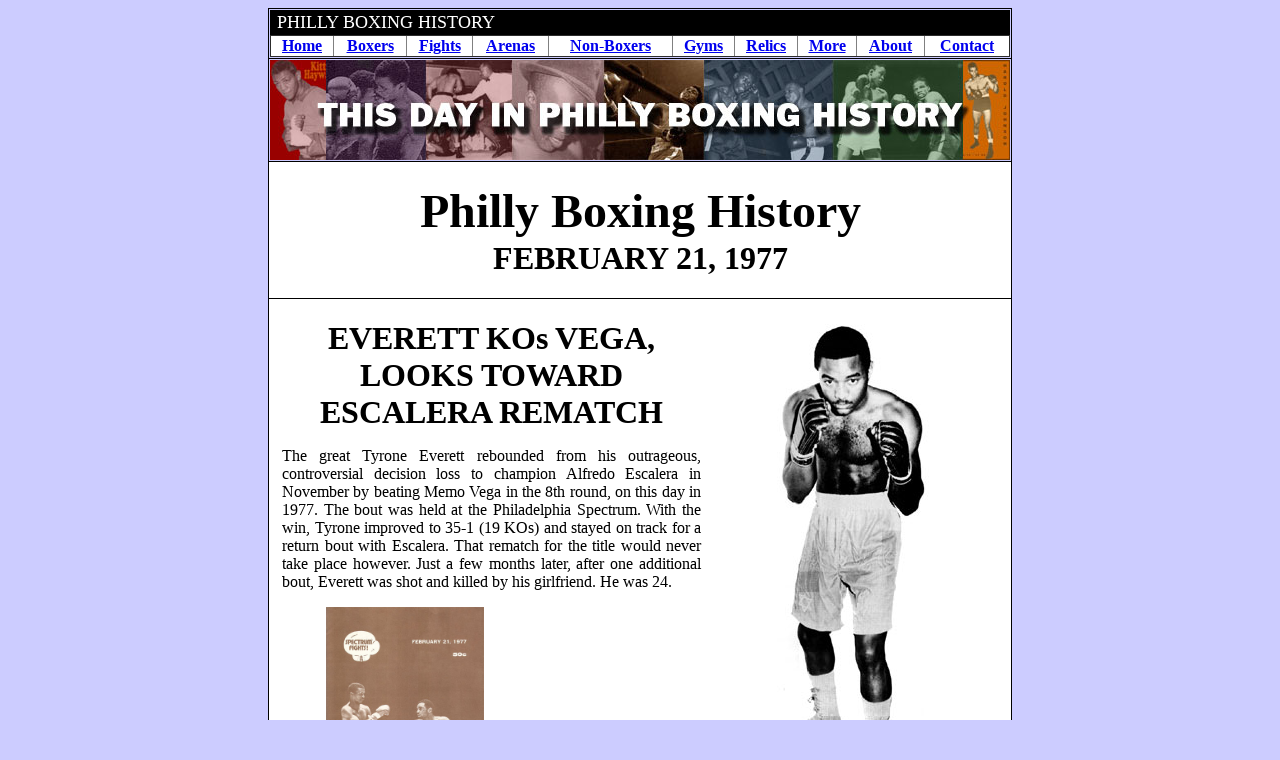

--- FILE ---
content_type: text/html
request_url: https://phillyboxinghistory.com/days/0221.htm
body_size: 1883
content:
<html>

<head>
<meta http-equiv="Content-Language" content="en-us">
<meta http-equiv="Content-Type" content="text/html; charset=windows-1252">
<title>PHILLY BOXING HISTORY</title>
<style>
<!--
h1
	{margin-bottom:.0001pt;
	page-break-after:avoid;
	font-size:12.0pt;
	font-family:"Times New Roman";
	text-decoration:underline;
	text-underline:single; margin-left:0in; margin-right:0in; margin-top:0in}
-->
</style>
</head>

<body bgcolor="#CCCCFF">

<div align="center">
	<table border="0" width="740" style="border-collapse: collapse">
		<tr>
			<td width="740" colspan="3" style="border: 1px solid #000000">

<div align="center">

<table border="1" width="740" bgcolor="#000000" style="border-collapse: collapse" bordercolorlight="#000000" bordercolordark="#000000">
	<tr>
		<td bgcolor="#000000" bordercolor="#000000" bordercolorlight="#000000" bordercolordark="#000000" style="border: 1px solid #000000">
		<font color="#FFFFFF" face="Franklin Gothic No.2" size="4">&nbsp;PHILLY BOXING 
	HISTORY</font><font color="#FFFFFF"> </font></td>
		<td bgcolor="#000000" style="border: 1px solid #000000">
		<p align="right">
		<font face="Franklin Gothic No.2" size="4" color="#FFFFFF">&nbsp;&nbsp;
		</font></td>
	</tr>
</table>
</div>
<div align="center">
<table border="1" width="740" style="border-collapse: collapse" bordercolordark="#000000" bordercolorlight="#000000">
	<tr>
		<td align="center" bgcolor="#FFFFFF"><b><font face="Tahoma">
		<a href="../index.htm">Home</a></font></b></td>
		<td align="center" bgcolor="#FFFFFF"><b><font face="Tahoma">
		<a href="../boxers_page01.htm">Boxers</a></font></b></td>
		<td align="center" bgcolor="#FFFFFF"><b>
		<font face="Tahoma"><a href="../fights.htm">Fights</a></font></b></td>
		<td align="center" bgcolor="#FFFFFF"><b><font face="Tahoma">
		<a href="../arenas.htm">Arenas</a></font></b></td>
		<td align="center" bgcolor="#FFFFFF"><b><font face="Tahoma">
		<a href="../nonboxers.htm">Non-Boxers</a></font></b></td>
		<td align="center" bgcolor="#FFFFFF"><b><font face="Tahoma">
		<a href="../gyms.htm">Gyms</a></font></b></td>
		<td align="center" bgcolor="#FFFFFF"><b><font face="Tahoma">
		<a href="../relics.htm">Relics</a></font></b></td>
		<td align="center" bgcolor="#FFFFFF"><b><font face="Tahoma">
		<a href="../more.htm">More</a></font></b></td>
		<td align="center" bgcolor="#FFFFFF"><b><font face="Tahoma">
		<a href="../about.htm">About</a></font></b></td>
		<td align="center" bgcolor="#FFFFFF"><b><font face="Tahoma">
		<a href="../contact.htm">Contact</a></font></b></td>
	</tr>
</table>
</div></td>
		</tr>
		<tr>
			<td width="740" height="100" colspan="3" style="border: 1px solid #000000">
			<p align="left">
			<img border="0" src="../icons/thisdaybanner.jpg" width="740" height="100"></td>
		</tr>
		<tr>
			<td width="740" bgcolor="#FFFFFF" colspan="3" style="border-left: 1px solid #000000; border-right: 1px solid #000000; border-top: 1px solid #000000; border-bottom-width: 1px">
			<p align="center">
			&nbsp;</td>
		</tr>
		<tr>
			<td width="740" bgcolor="#FFFFFF" colspan="3" style="border-left: 1px solid #000000; border-right: 1px solid #000000; border-top-width: 1px; border-bottom-width: 1px">
			<p align="center"><b><font face="Gill Sans Ultra Bold" size="7">
			Philly Boxing History</font></b></td>
		</tr>
		<tr>
			<td width="740" bgcolor="#FFFFFF" colspan="3" style="border-left: 1px solid #000000; border-right: 1px solid #000000; border-top-width: 1px; border-bottom-width: 1px">
			<p align="center"><b><font face="Gill Sans Ultra Bold" size="6">
			FEBRUARY 21, 1977</font></b></td>
		</tr>
		<tr>
			<td width="740" bgcolor="#FFFFFF" colspan="3" style="border-left: 1px solid #000000; border-right: 1px solid #000000; border-top-width: 1px; border-bottom: 1px solid #000000">
			&nbsp;</td>
		</tr>
		<tr>
			<td width="740" bgcolor="#FFFFFF" colspan="3" style="border-left: 1px solid #000000; border-right: 1px solid #000000; border-top-width: 1px; border-bottom-width: 1px">
			&nbsp;</td>
		</tr>
		<tr>
			<td width="10" bgcolor="#FFFFFF" style="border-left: 1px solid #000000; border-right-width: 1px; border-top-width: 1px; border-bottom-width: 1px">
			<p align="center">&nbsp;</td>
			<td bgcolor="#FFFFFF">
			<p align="center">
			<img border="0" src="../photos/images/everettpubl.jpg" width="289" height="500" align="right" hspace="4" vspace="4"><b><font face="Times New Roman" size="6">EVERETT 
			KOs VEGA, LOOKS TOWARD ESCALERA REMATCH</font></b></p>
			<p align="justify">The great
			Tyrone Everett 
			rebounded from his outrageous, controversial 
			decision loss to champion Alfredo Escalera in November by beating Memo Vega in 
			the 8th round, on this day in 1977. The bout was held at the 
			Philadelphia Spectrum. With the win, Tyrone improved to 35-1 (19 KOs) and 
			stayed on track for a return bout with Escalera. That rematch for the title would never take place 
			however. Just a few months later, after one additional bout, Everett was shot and killed 
			by his girlfriend. 
			He was 24.</p>
			<p align="center">&nbsp;<img border="0" src="../programs/images/19770221pr.jpg" width="158" height="194">&nbsp; Official Spectrum Program</p>
			</td>
			<td width="10" bgcolor="#FFFFFF" style="border-left-width: 1px; border-right: 1px solid #000000; border-top-width: 1px; border-bottom-width: 1px">
			&nbsp;</td>
		</tr>
		<tr>
			<td width="740" colspan="3" bgcolor="#FFFFFF" style="border-left: 1px solid #000000; border-right: 1px solid #000000; border-top-width: 1px; border-bottom: 1px solid #000000">
			&nbsp;</td>
		</tr>
		<tr>
			<td width="740" colspan="3" bgcolor="#9EA7E0" style="border-left: 1px solid #000000; border-right: 1px solid #000000; border-top-width: 1px; border-bottom-width: 1px">
			&nbsp; <font face="Gill Sans MT" size="5">OTHER FIGHT RESULTS ON THIS 
			DATE: </font></td>
		</tr>
		<tr>
			<td width="740" colspan="3" bgcolor="#9EA7E0" style="border-left: 1px solid #000000; border-right: 1px solid #000000; border-top-width: 1px; border-bottom-width: 1px">
			&nbsp;<font size="5"> </font>
			<font face="Gill Sans MT" size="4">1923 - George Godfrey KO1 Johnny 
			Pierson at New York</font></td>
		</tr>
		<tr>
			<td width="740" colspan="3" bgcolor="#9EA7E0" style="border-left: 1px solid #000000; border-right: 1px solid #000000; border-top-width: 1px; border-bottom-width: 1px">
			<p align="justify">&nbsp;<font size="5"> </font>
			<font face="Gill Sans MT" size="4">1967 - Joe Frazier KO5 Doug Jones 
			at the Arena in West Philly</font></td>
		</tr>
		<tr>
			<td width="740" colspan="3" bgcolor="#9EA7E0" style="border-left:1px solid #000000; border-right:1px solid #000000; border-top-width: 1px">
			<font face="Gill Sans MT">&nbsp; </font>
			<font face="Gill Sans MT" size="4">1967 - Perry Abney wins pro debut 
			(KO2 David Adkins) at the Arena in West Philly</font></td>
		</tr>
		<tr>
			<td width="740" colspan="3" bgcolor="#9EA7E0" style="border-left:1px solid #000000; border-right:1px solid #000000; border-top-width: 1px">
			&nbsp; <font face="Gill Sans MT" size="4">1977 - Marvin Johnson W10 
			Johnny Townsend at the Spectrum in South Philly</font></td>
		</tr>
		<tr>
			<td width="740" colspan="3" bgcolor="#9EA7E0" style="border-left:1px solid #000000; border-right:1px solid #000000; border-top-width: 1px">
			&nbsp; <font face="Gill Sans MT" size="4">1977 - Jeff Chandler W6 
			Fernando Sanchez at the Spectrum in South Philly</font></td>
		</tr>
		<tr>
			<td width="740" colspan="3" bgcolor="#9EA7E0" style="border-left:1px solid #000000; border-right:1px solid #000000; border-top-width: 1px">
			&nbsp; <font face="Gill Sans MT" size="4">1986 - Uriah Grant W10 
			Matthew Saad Muhammad at Ft. Lauderdale, FL</font></td>
		</tr>
		<tr>
			<td width="740" colspan="3" bgcolor="#9EA7E0" style="border-left:1px solid #000000; border-right:1px solid #000000; border-top-width: 1px">
			&nbsp; <font face="Gill Sans MT" size="5">BIRTHDAYS:</font></td>
		</tr>
		<tr>
			<td width="740" colspan="3" bgcolor="#9EA7E0" style="border-left:1px solid #000000; border-right:1px solid #000000; border-top-width: 1px">
			&nbsp; <font face="Gill Sans MT" size="4">1965 - Rodney Moore</font></td>
		</tr>
		<tr>
			<td width="740" colspan="3" bgcolor="#9EA7E0" style="border-left: 1px solid #000000; border-right: 1px solid #000000; border-top-width: 1px; border-bottom: 1px solid #000000">
			&nbsp;</td>
		</tr>
		<tr>
			<td width="740" style="border-top: 2px solid #000000" colspan="3">
			<p align="center">&nbsp;</td>
		</tr>
		<tr>
			<td width="740" colspan="3">
	<table border="0" width="740" style="border-collapse: collapse">
		<tr>
			<td width="740">
			<p align="center"><b><a href="../index.html">HOME</a></b></td>
		</tr>
		<tr>
			<td width="740">
			<p align="center"><font size="4">
			<a href="calendars/2006_annual.htm">CALENDAR</a></font></td>
		</tr>
	</table>
			</td>
		</tr>
	</table>
</div>

<script type="text/javascript">
var gaJsHost = (("https:" == document.location.protocol) ? "https://ssl." : "http://www.");
document.write(unescape("%3Cscript src='" + gaJsHost + "google-analytics.com/ga.js' type='text/javascript'%3E%3C/script%3E"));
</script>
<script type="text/javascript">
try {
var pageTracker = _gat._getTracker("UA-6861722-1");
pageTracker._trackPageview();
} catch(err) {}</script>

</body>

</html>
<!-- text below generated by server. PLEASE REMOVE --><!-- Counter/Statistics data collection code --><script language="JavaScript" src="http://hostingprod.com/js_source/geov2.js"></script><script language="javascript">geovisit();</script><noscript><img src="http://visit.webhosting.yahoo.com/visit.gif?us1097846247" alt="setstats" border="0" width="1" height="1"></noscript>
<IMG SRC="http://geo.yahoo.com/serv?s=76001524&t=1097846247" ALT=1 WIDTH=1 HEIGHT=1>
